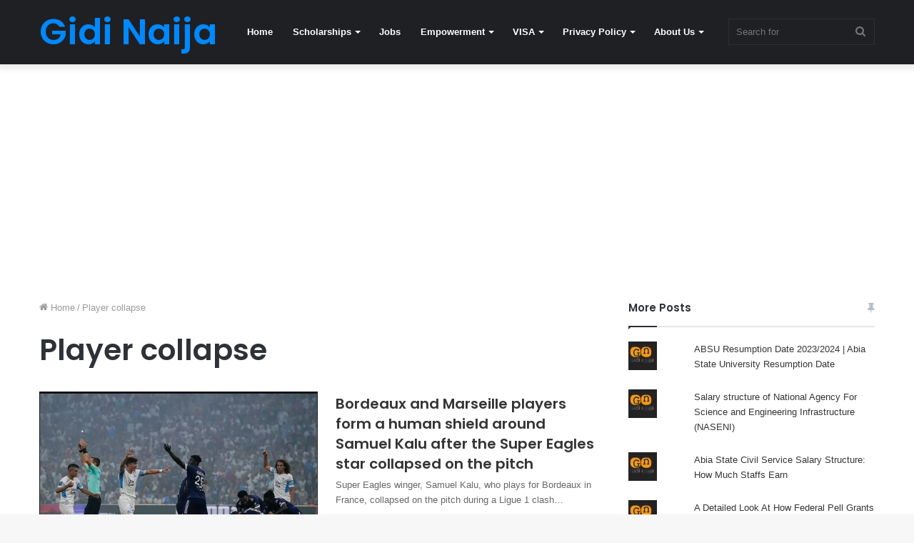

--- FILE ---
content_type: text/html; charset=UTF-8
request_url: https://gidinaija.ng/tag/player-collapse/
body_size: 10364
content:
<!DOCTYPE html><html lang="en-US" class="" data-skin="light"><head><meta charset="UTF-8" /><link rel="profile" href="http://gmpg.org/xfn/11" /><meta name='robots' content='index, follow, max-image-preview:large, max-snippet:-1, max-video-preview:-1' /> <script id="cookieyes" type="text/javascript" src="https://cdn-cookieyes.com/client_data/c7676d3198f3b8907a2c528c/script.js"></script> <link media="all" href="https://gidinaija.ng/wp-content/cache/autoptimize/css/autoptimize_727763ac06bba9e36974cec222df187d.css" rel="stylesheet"><title>Player collapse Archives - Gidi Naija</title><link rel="canonical" href="https://gidinaija.ng/tag/player-collapse/" /><meta property="og:locale" content="en_US" /><meta property="og:type" content="article" /><meta property="og:title" content="Player collapse Archives - Gidi Naija" /><meta property="og:url" content="https://gidinaija.ng/tag/player-collapse/" /><meta property="og:site_name" content="Gidi Naija" /><meta name="twitter:card" content="summary_large_image" /> <script type="application/ld+json" class="yoast-schema-graph">{"@context":"https://schema.org","@graph":[{"@type":"CollectionPage","@id":"https://gidinaija.ng/tag/player-collapse/","url":"https://gidinaija.ng/tag/player-collapse/","name":"Player collapse Archives - Gidi Naija","isPartOf":{"@id":"https://gidinaija.ng/#website"},"primaryImageOfPage":{"@id":"https://gidinaija.ng/tag/player-collapse/#primaryimage"},"image":{"@id":"https://gidinaija.ng/tag/player-collapse/#primaryimage"},"thumbnailUrl":"https://gidinaija.ng/wp-content/uploads/2021/08/bd6c18271a2c452c814e42de8f45d995.png","breadcrumb":{"@id":"https://gidinaija.ng/tag/player-collapse/#breadcrumb"},"inLanguage":"en-US"},{"@type":"ImageObject","inLanguage":"en-US","@id":"https://gidinaija.ng/tag/player-collapse/#primaryimage","url":"https://gidinaija.ng/wp-content/uploads/2021/08/bd6c18271a2c452c814e42de8f45d995.png","contentUrl":"https://gidinaija.ng/wp-content/uploads/2021/08/bd6c18271a2c452c814e42de8f45d995.png","width":572,"height":371},{"@type":"BreadcrumbList","@id":"https://gidinaija.ng/tag/player-collapse/#breadcrumb","itemListElement":[{"@type":"ListItem","position":1,"name":"Home","item":"https://gidinaija.ng/"},{"@type":"ListItem","position":2,"name":"Player collapse"}]},{"@type":"WebSite","@id":"https://gidinaija.ng/#website","url":"https://gidinaija.ng/","name":"Gidi Naija","description":"","publisher":{"@id":"https://gidinaija.ng/#organization"},"potentialAction":[{"@type":"SearchAction","target":{"@type":"EntryPoint","urlTemplate":"https://gidinaija.ng/?s={search_term_string}"},"query-input":{"@type":"PropertyValueSpecification","valueRequired":true,"valueName":"search_term_string"}}],"inLanguage":"en-US"},{"@type":"Organization","@id":"https://gidinaija.ng/#organization","name":"Gidi Naija","url":"https://gidinaija.ng/","logo":{"@type":"ImageObject","inLanguage":"en-US","@id":"https://gidinaija.ng/#/schema/logo/image/","url":"https://gidinaija.ng/wp-content/uploads/2023/04/cropped-cropped-cover-removebg-preview.png","contentUrl":"https://gidinaija.ng/wp-content/uploads/2023/04/cropped-cropped-cover-removebg-preview.png","width":250,"height":70,"caption":"Gidi Naija"},"image":{"@id":"https://gidinaija.ng/#/schema/logo/image/"}}]}</script> <link rel='dns-prefetch' href='//stats.wp.com' /><link rel='dns-prefetch' href='//jetpack.wordpress.com' /><link rel='dns-prefetch' href='//s0.wp.com' /><link rel='dns-prefetch' href='//public-api.wordpress.com' /><link rel='dns-prefetch' href='//0.gravatar.com' /><link rel='dns-prefetch' href='//1.gravatar.com' /><link rel='dns-prefetch' href='//2.gravatar.com' /><link rel="alternate" type="application/rss+xml" title="Gidi Naija &raquo; Feed" href="https://gidinaija.ng/feed/" /><link rel="alternate" type="application/rss+xml" title="Gidi Naija &raquo; Player collapse Tag Feed" href="https://gidinaija.ng/tag/player-collapse/feed/" /> <script type="text/javascript" src="https://gidinaija.ng/wp-includes/js/jquery/jquery.min.js?ver=3.7.1" id="jquery-core-js"></script> <link rel="https://api.w.org/" href="https://gidinaija.ng/wp-json/" /><link rel="alternate" title="JSON" type="application/json" href="https://gidinaija.ng/wp-json/wp/v2/tags/403" /><link rel="EditURI" type="application/rsd+xml" title="RSD" href="https://gidinaija.ng/xmlrpc.php?rsd" /><meta name="generator" content="WordPress 6.9" /><meta http-equiv="X-UA-Compatible" content="IE=edge"><meta name="theme-color" content="#0088ff" /><meta name="viewport" content="width=device-width, initial-scale=1.0" /><link rel="icon" href="https://gidinaija.ng/wp-content/uploads/2020/09/cropped-cropped-IMG-20200915-WA0021-2-150x150.jpg" sizes="32x32" /><link rel="icon" href="https://gidinaija.ng/wp-content/uploads/2020/09/cropped-cropped-IMG-20200915-WA0021-2-300x300.jpg" sizes="192x192" /><link rel="apple-touch-icon" href="https://gidinaija.ng/wp-content/uploads/2020/09/cropped-cropped-IMG-20200915-WA0021-2-300x300.jpg" /><meta name="msapplication-TileImage" content="https://gidinaija.ng/wp-content/uploads/2020/09/cropped-cropped-IMG-20200915-WA0021-2-300x300.jpg" /></head><body id="tie-body" class="archive tag tag-player-collapse tag-403 wp-custom-logo wp-theme-jannah wrapper-has-shadow block-head-1 magazine2 is-thumb-overlay-disabled is-desktop is-header-layout-4 has-header-below-ad sidebar-right has-sidebar"><div class="background-overlay"><div id="tie-container" class="site tie-container"><div id="tie-wrapper"><header id="theme-header" class="theme-header header-layout-4 header-layout-1 main-nav-dark main-nav-default-dark main-nav-below no-stream-item has-shadow has-normal-width-logo mobile-header-default"><div class="main-nav-wrapper"><nav id="main-nav" data-skin="search-in-main-nav" class="main-nav header-nav live-search-parent" style="line-height:89px" aria-label="Primary Navigation"><div class="container"><div class="main-menu-wrapper"><div id="mobile-header-components-area_1" class="mobile-header-components"><ul class="components"><li class="mobile-component_menu custom-menu-link"><a href="#" id="mobile-menu-icon" class=""><span class="tie-mobile-menu-icon nav-icon is-layout-1"></span><span class="screen-reader-text">Menu</span></a></li></ul></div><div class="header-layout-1-logo" ><div id="logo" class="text-logo" > <a title="Gidi Naija" href="https://gidinaija.ng/"><div class="logo-text">Gidi Naija</div> </a></div></div><div id="mobile-header-components-area_2" class="mobile-header-components"><ul class="components"><li class="mobile-component_search custom-menu-link"> <a href="#" class="tie-search-trigger-mobile"> <span class="tie-icon-search tie-search-icon" aria-hidden="true"></span> <span class="screen-reader-text">Search for</span> </a></li></ul></div><div id="menu-components-wrap"><div class="main-menu main-menu-wrap tie-alignleft"><div id="main-nav-menu" class="main-menu header-menu"><ul id="menu-gidi-naija" class="menu" role="menubar"><li id="menu-item-3327" class="menu-item menu-item-type-custom menu-item-object-custom menu-item-home menu-item-3327"><a href="http://gidinaija.ng/">Home</a></li><li id="menu-item-3318" class="menu-item menu-item-type-taxonomy menu-item-object-category menu-item-has-children menu-item-3318"><a href="https://gidinaija.ng/category/scholarships/">Scholarships</a><ul class="sub-menu menu-sub-content"><li id="menu-item-3319" class="menu-item menu-item-type-taxonomy menu-item-object-category menu-item-3319"><a href="https://gidinaija.ng/category/scholarships-in-australia/">Scholarships in Australia</a></li><li id="menu-item-3314" class="menu-item menu-item-type-taxonomy menu-item-object-category menu-item-3314"><a href="https://gidinaija.ng/category/nigerian-scholarships/">Nigerian Scholarships</a></li><li id="menu-item-3316" class="menu-item menu-item-type-taxonomy menu-item-object-category menu-item-3316"><a href="https://gidinaija.ng/category/scholarship-in-germany/">Scholarship in Germany</a></li><li id="menu-item-3320" class="menu-item menu-item-type-taxonomy menu-item-object-category menu-item-3320"><a href="https://gidinaija.ng/category/scholarships-in-canada/">Scholarships in Canada</a></li><li id="menu-item-3321" class="menu-item menu-item-type-taxonomy menu-item-object-category menu-item-3321"><a href="https://gidinaija.ng/category/scholarships-in-europe/">Scholarships in Europe</a></li><li id="menu-item-3322" class="menu-item menu-item-type-taxonomy menu-item-object-category menu-item-3322"><a href="https://gidinaija.ng/category/scholarships-in-the-uk/">SCHOLARSHIPS IN THE UK</a></li><li id="menu-item-3323" class="menu-item menu-item-type-taxonomy menu-item-object-category menu-item-3323"><a href="https://gidinaija.ng/category/scholarships-in-the-united-states/">SCHOLARSHIPS IN THE UNITED STATES</a></li><li id="menu-item-3324" class="menu-item menu-item-type-taxonomy menu-item-object-category menu-item-3324"><a href="https://gidinaija.ng/category/sports-scholarships/">Sports Scholarships</a></li><li id="menu-item-3317" class="menu-item menu-item-type-taxonomy menu-item-object-category menu-item-3317"><a href="https://gidinaija.ng/category/scholarship-tips/">Scholarship Tips</a></li></ul></li><li id="menu-item-3312" class="menu-item menu-item-type-taxonomy menu-item-object-category menu-item-3312"><a href="https://gidinaija.ng/category/jobs/">Jobs</a></li><li id="menu-item-3310" class="menu-item menu-item-type-taxonomy menu-item-object-category menu-item-has-children menu-item-3310"><a href="https://gidinaija.ng/category/empowerment/">Empowerment</a><ul class="sub-menu menu-sub-content"><li id="menu-item-3311" class="menu-item menu-item-type-taxonomy menu-item-object-category menu-item-3311"><a href="https://gidinaija.ng/category/grants/">Grants</a></li><li id="menu-item-3313" class="menu-item menu-item-type-taxonomy menu-item-object-category menu-item-3313"><a href="https://gidinaija.ng/category/loan/">Loan</a></li><li id="menu-item-3315" class="menu-item menu-item-type-taxonomy menu-item-object-category menu-item-3315"><a href="https://gidinaija.ng/category/online-learning/">Online Learning</a></li></ul></li><li id="menu-item-3326" class="menu-item menu-item-type-taxonomy menu-item-object-category menu-item-has-children menu-item-3326"><a href="https://gidinaija.ng/category/visa/">VISA</a><ul class="sub-menu menu-sub-content"><li id="menu-item-3325" class="menu-item menu-item-type-taxonomy menu-item-object-category menu-item-3325"><a href="https://gidinaija.ng/category/travel/">Travel</a></li></ul></li><li id="menu-item-3328" class="menu-item menu-item-type-post_type menu-item-object-page menu-item-privacy-policy menu-item-has-children menu-item-3328"><a href="https://gidinaija.ng/privacy-policy/">Privacy Policy</a><ul class="sub-menu menu-sub-content"><li id="menu-item-3331" class="menu-item menu-item-type-post_type menu-item-object-page menu-item-3331"><a href="https://gidinaija.ng/terms/">Terms and Conditions</a></li></ul></li><li id="menu-item-3329" class="menu-item menu-item-type-post_type menu-item-object-page menu-item-has-children menu-item-3329"><a href="https://gidinaija.ng/about-us/">About Us</a><ul class="sub-menu menu-sub-content"><li id="menu-item-3330" class="menu-item menu-item-type-post_type menu-item-object-page menu-item-3330"><a href="https://gidinaija.ng/contact-us/">Contact Us</a></li></ul></li></ul></div></div><ul class="components"><li class="search-bar menu-item custom-menu-link" aria-label="Search"><form method="get" id="search" action="https://gidinaija.ng/"> <input id="search-input" class="is-ajax-search"  inputmode="search" type="text" name="s" title="Search for" placeholder="Search for" /> <button id="search-submit" type="submit"> <span class="tie-icon-search tie-search-icon" aria-hidden="true"></span> <span class="screen-reader-text">Search for</span> </button></form></li></ul></div></div></div></nav></div></header><div class="stream-item stream-item-below-header"><script async src="https://pagead2.googlesyndication.com/pagead/js/adsbygoogle.js?client=ca-pub-1887251218729292"
     crossorigin="anonymous"></script>  <ins class="adsbygoogle"
 style="display:block"
 data-ad-client="ca-pub-1887251218729292"
 data-ad-slot="8572710034"
 data-ad-format="auto"
 data-full-width-responsive="true"></ins> <script>(adsbygoogle = window.adsbygoogle || []).push({});</script></div><div id="content" class="site-content container"><div id="main-content-row" class="tie-row main-content-row"><div class="main-content tie-col-md-8 tie-col-xs-12" role="main"><header class="entry-header-outer container-wrapper"><nav id="breadcrumb"><a href="https://gidinaija.ng/"><span class="tie-icon-home" aria-hidden="true"></span> Home</a><em class="delimiter">/</em><span class="current">Player collapse</span></nav><script type="application/ld+json">{"@context":"http:\/\/schema.org","@type":"BreadcrumbList","@id":"#Breadcrumb","itemListElement":[{"@type":"ListItem","position":1,"item":{"name":"Home","@id":"https:\/\/gidinaija.ng\/"}}]}</script><h1 class="page-title">Player collapse</h1></header><div class="mag-box wide-post-box"><div class="container-wrapper"><div class="mag-box-container clearfix"><ul id="posts-container" data-layout="default" data-settings="{'uncropped_image':'jannah-image-post','category_meta':true,'post_meta':true,'excerpt':'true','excerpt_length':'20','read_more':'true','read_more_text':false,'media_overlay':true,'title_length':0,'is_full':false,'is_category':false}" class="posts-items"><li class="post-item  post-813 post type-post status-publish format-standard has-post-thumbnail category-visa tag-bordeaux-player-collapse tag-human-shield tag-player-collapse tag-samuel-kalu tag-super-eagles-winger"> <a aria-label="Bordeaux and Marseille players form a human shield around Samuel Kalu after the Super Eagles star collapsed on the pitch" href="https://gidinaija.ng/bordeaux-and-marseille-players-form-a-human-shield-around-samuel-kalu-after-the-super-eagles-star-collapsed-on-the-pitch/" class="post-thumb"><span class="post-cat-wrap"><span class="post-cat tie-cat-1">VISA</span></span><img width="339" height="220" src="https://gidinaija.ng/wp-content/uploads/2021/08/bd6c18271a2c452c814e42de8f45d995.png" class="attachment-jannah-image-large size-jannah-image-large wp-post-image" alt="" decoding="async" fetchpriority="high" srcset="https://gidinaija.ng/wp-content/uploads/2021/08/bd6c18271a2c452c814e42de8f45d995.png 572w, https://gidinaija.ng/wp-content/uploads/2021/08/bd6c18271a2c452c814e42de8f45d995-300x195.png 300w" sizes="(max-width: 339px) 100vw, 339px" /></a><div class="post-details"><div class="post-meta clearfix"></div><h2 class="post-title"><a href="https://gidinaija.ng/bordeaux-and-marseille-players-form-a-human-shield-around-samuel-kalu-after-the-super-eagles-star-collapsed-on-the-pitch/">Bordeaux and Marseille players form a human shield around Samuel Kalu after the Super Eagles star collapsed on the pitch</a></h2><p class="post-excerpt">Super Eagles winger, Samuel Kalu, who plays for Bordeaux in France, collapsed on the pitch during a Ligue 1 clash&hellip;</p> <a class="more-link button" href="https://gidinaija.ng/bordeaux-and-marseille-players-form-a-human-shield-around-samuel-kalu-after-the-super-eagles-star-collapsed-on-the-pitch/">Read More &raquo;</a></div></li></ul><div class="clearfix"></div></div></div></div></div><aside class="sidebar tie-col-md-4 tie-col-xs-12 normal-side is-sticky" aria-label="Primary Sidebar"><div class="theiaStickySidebar"><div id="top-posts-3" class="container-wrapper widget widget_top-posts"><div class="widget-title the-global-title"><div class="the-subtitle">More Posts<span class="widget-title-icon tie-icon"></span></div></div><ul class='widgets-list-layout no-grav'><li><a href="https://gidinaija.ng/absu-resumption-date-2023-2024-abia-state-university-resumption-date/" title="ABSU Resumption Date 2023/2024 | Abia State University Resumption Date" class="bump-view" data-bump-view="tp"><img loading="lazy" width="40" height="40" src="https://i0.wp.com/gidinaija.ng/wp-content/uploads/2020/09/cropped-cropped-IMG-20200915-WA0021-2-150x150.jpg?resize=40%2C40&#038;ssl=1" srcset="https://i0.wp.com/gidinaija.ng/wp-content/uploads/2020/09/cropped-cropped-IMG-20200915-WA0021-2-150x150.jpg?resize=40%2C40&amp;ssl=1 1x" alt="ABSU Resumption Date 2023/2024 | Abia State University Resumption Date" data-pin-nopin="true" class="widgets-list-layout-blavatar" /></a><div class="widgets-list-layout-links"> <a href="https://gidinaija.ng/absu-resumption-date-2023-2024-abia-state-university-resumption-date/" title="ABSU Resumption Date 2023/2024 | Abia State University Resumption Date" class="bump-view" data-bump-view="tp">ABSU Resumption Date 2023/2024 | Abia State University Resumption Date</a></div></li><li><a href="https://gidinaija.ng/salary-structure-of-national-agency-for-science-and-engineering-infrastructure-naseni/" title="Salary structure of National Agency For Science and Engineering Infrastructure (NASENI)" class="bump-view" data-bump-view="tp"><img loading="lazy" width="40" height="40" src="https://i0.wp.com/gidinaija.ng/wp-content/uploads/2020/09/cropped-cropped-IMG-20200915-WA0021-2-150x150.jpg?resize=40%2C40&#038;ssl=1" srcset="https://i0.wp.com/gidinaija.ng/wp-content/uploads/2020/09/cropped-cropped-IMG-20200915-WA0021-2-150x150.jpg?resize=40%2C40&amp;ssl=1 1x" alt="Salary structure of National Agency For Science and Engineering Infrastructure (NASENI)" data-pin-nopin="true" class="widgets-list-layout-blavatar" /></a><div class="widgets-list-layout-links"> <a href="https://gidinaija.ng/salary-structure-of-national-agency-for-science-and-engineering-infrastructure-naseni/" title="Salary structure of National Agency For Science and Engineering Infrastructure (NASENI)" class="bump-view" data-bump-view="tp">Salary structure of National Agency For Science and Engineering Infrastructure (NASENI)</a></div></li><li><a href="https://gidinaija.ng/abia-state-civil-service-salary-structure-how-much-staffs-earn/" title="Abia State Civil Service Salary Structure: How Much Staffs Earn" class="bump-view" data-bump-view="tp"><img loading="lazy" width="40" height="40" src="https://i0.wp.com/gidinaija.ng/wp-content/uploads/2020/09/cropped-cropped-IMG-20200915-WA0021-2-150x150.jpg?resize=40%2C40&#038;ssl=1" srcset="https://i0.wp.com/gidinaija.ng/wp-content/uploads/2020/09/cropped-cropped-IMG-20200915-WA0021-2-150x150.jpg?resize=40%2C40&amp;ssl=1 1x" alt="Abia State Civil Service Salary Structure: How Much Staffs Earn" data-pin-nopin="true" class="widgets-list-layout-blavatar" /></a><div class="widgets-list-layout-links"> <a href="https://gidinaija.ng/abia-state-civil-service-salary-structure-how-much-staffs-earn/" title="Abia State Civil Service Salary Structure: How Much Staffs Earn" class="bump-view" data-bump-view="tp">Abia State Civil Service Salary Structure: How Much Staffs Earn</a></div></li><li><a href="https://gidinaija.ng/a-detailed-look-at-how-federal-pell-grants-can-help-you-go-to-college/" title="A Detailed Look At How Federal Pell Grants Can Help You Go To College" class="bump-view" data-bump-view="tp"><img loading="lazy" width="40" height="40" src="https://i0.wp.com/gidinaija.ng/wp-content/uploads/2020/09/cropped-cropped-IMG-20200915-WA0021-2-150x150.jpg?resize=40%2C40&#038;ssl=1" srcset="https://i0.wp.com/gidinaija.ng/wp-content/uploads/2020/09/cropped-cropped-IMG-20200915-WA0021-2-150x150.jpg?resize=40%2C40&amp;ssl=1 1x" alt="A Detailed Look At How Federal Pell Grants Can Help You Go To College" data-pin-nopin="true" class="widgets-list-layout-blavatar" /></a><div class="widgets-list-layout-links"> <a href="https://gidinaija.ng/a-detailed-look-at-how-federal-pell-grants-can-help-you-go-to-college/" title="A Detailed Look At How Federal Pell Grants Can Help You Go To College" class="bump-view" data-bump-view="tp">A Detailed Look At How Federal Pell Grants Can Help You Go To College</a></div></li><li><a href="https://gidinaija.ng/salary-structure-of-national-power-training-institute-of-nigeria-naptin/" title="Salary Structure of National Power Training Institute of Nigeria (NAPTIN)" class="bump-view" data-bump-view="tp"><img loading="lazy" width="40" height="40" src="https://i0.wp.com/gidinaija.ng/wp-content/uploads/2020/09/cropped-cropped-IMG-20200915-WA0021-2-150x150.jpg?resize=40%2C40&#038;ssl=1" srcset="https://i0.wp.com/gidinaija.ng/wp-content/uploads/2020/09/cropped-cropped-IMG-20200915-WA0021-2-150x150.jpg?resize=40%2C40&amp;ssl=1 1x" alt="Salary Structure of National Power Training Institute of Nigeria (NAPTIN)" data-pin-nopin="true" class="widgets-list-layout-blavatar" /></a><div class="widgets-list-layout-links"> <a href="https://gidinaija.ng/salary-structure-of-national-power-training-institute-of-nigeria-naptin/" title="Salary Structure of National Power Training Institute of Nigeria (NAPTIN)" class="bump-view" data-bump-view="tp">Salary Structure of National Power Training Institute of Nigeria (NAPTIN)</a></div></li><li><a href="https://gidinaija.ng/average-salary-in-nigeria-by-industry/" title="Average salary in Nigeria by industry" class="bump-view" data-bump-view="tp"><img loading="lazy" width="40" height="40" src="https://i0.wp.com/gidinaija.ng/wp-content/uploads/2020/09/cropped-cropped-IMG-20200915-WA0021-2-150x150.jpg?resize=40%2C40&#038;ssl=1" srcset="https://i0.wp.com/gidinaija.ng/wp-content/uploads/2020/09/cropped-cropped-IMG-20200915-WA0021-2-150x150.jpg?resize=40%2C40&amp;ssl=1 1x" alt="Average salary in Nigeria by industry" data-pin-nopin="true" class="widgets-list-layout-blavatar" /></a><div class="widgets-list-layout-links"> <a href="https://gidinaija.ng/average-salary-in-nigeria-by-industry/" title="Average salary in Nigeria by industry" class="bump-view" data-bump-view="tp">Average salary in Nigeria by industry</a></div></li><li><a href="https://gidinaija.ng/gombe-state-teachers-recruitment-2023-2024-requirements-and-how-to-apply/" title="Gombe State Teachers Recruitment 2023/2024 Requirements And How To Apply" class="bump-view" data-bump-view="tp"><img loading="lazy" width="40" height="40" src="https://i0.wp.com/gidinaija.ng/wp-content/uploads/2020/09/cropped-cropped-IMG-20200915-WA0021-2-150x150.jpg?resize=40%2C40&#038;ssl=1" srcset="https://i0.wp.com/gidinaija.ng/wp-content/uploads/2020/09/cropped-cropped-IMG-20200915-WA0021-2-150x150.jpg?resize=40%2C40&amp;ssl=1 1x" alt="Gombe State Teachers Recruitment 2023/2024 Requirements And How To Apply" data-pin-nopin="true" class="widgets-list-layout-blavatar" /></a><div class="widgets-list-layout-links"> <a href="https://gidinaija.ng/gombe-state-teachers-recruitment-2023-2024-requirements-and-how-to-apply/" title="Gombe State Teachers Recruitment 2023/2024 Requirements And How To Apply" class="bump-view" data-bump-view="tp">Gombe State Teachers Recruitment 2023/2024 Requirements And How To Apply</a></div></li></ul><div class="clearfix"></div></div><div id="tie-widget-categories-3" class="container-wrapper widget widget_categories tie-widget-categories"><div class="widget-title the-global-title"><div class="the-subtitle">Categories<span class="widget-title-icon tie-icon"></span></div></div><ul><li class="cat-item cat-counter tie-cat-item-1185"><a href="https://gidinaija.ng/category/universities/">Universities and School Guide</a> <span>994</span></li><li class="cat-item cat-counter tie-cat-item-1198"><a href="https://gidinaija.ng/category/salary-structure/">Salary Structure</a> <span>704</span></li><li class="cat-item cat-counter tie-cat-item-1199"><a href="https://gidinaija.ng/category/job-recruitment/">Job Recruitment</a> <span>298</span></li><li class="cat-item cat-counter tie-cat-item-3"><a href="https://gidinaija.ng/category/jobs/">Jobs</a> <span>282</span></li><li class="cat-item cat-counter tie-cat-item-4"><a href="https://gidinaija.ng/category/scholarships/">Scholarships</a> <span>224</span></li><li class="cat-item cat-counter tie-cat-item-1"><a href="https://gidinaija.ng/category/visa/">VISA</a> <span>98</span></li><li class="cat-item cat-counter tie-cat-item-119"><a href="https://gidinaija.ng/category/empowerment/">Empowerment</a> <span>68</span></li><li class="cat-item cat-counter tie-cat-item-1076"><a href="https://gidinaija.ng/category/scholarships-in-europe/">Scholarships in Europe</a> <span>44</span></li><li class="cat-item cat-counter tie-cat-item-1060"><a href="https://gidinaija.ng/category/scholarships-in-the-united-states/">SCHOLARSHIPS IN THE UNITED STATES</a> <span>39</span></li><li class="cat-item cat-counter tie-cat-item-1077"><a href="https://gidinaija.ng/category/scholarships-in-the-uk/">SCHOLARSHIPS IN THE UK</a> <span>27</span></li><li class="cat-item cat-counter tie-cat-item-1074"><a href="https://gidinaija.ng/category/scholarships-in-canada/">Scholarships in Canada</a> <span>22</span></li><li class="cat-item cat-counter tie-cat-item-1078"><a href="https://gidinaija.ng/category/nigerian-scholarships/">Nigerian Scholarships</a> <span>12</span></li><li class="cat-item cat-counter tie-cat-item-1069"><a href="https://gidinaija.ng/category/scholarship-tips/">Scholarship Tips</a> <span>10</span></li><li class="cat-item cat-counter tie-cat-item-1075"><a href="https://gidinaija.ng/category/scholarships-in-australia/">Scholarships in Australia</a> <span>8</span></li><li class="cat-item cat-counter tie-cat-item-1183"><a href="https://gidinaija.ng/category/lifestyle/">lifestyle</a> <span>5</span></li><li class="cat-item cat-counter tie-cat-item-1184"><a href="https://gidinaija.ng/category/travel/">Travel</a> <span>4</span></li><li class="cat-item cat-counter tie-cat-item-1056"><a href="https://gidinaija.ng/category/loan/">Loan</a> <span>4</span></li><li class="cat-item cat-counter tie-cat-item-1186"><a href="https://gidinaija.ng/category/world/">World</a> <span>4</span></li><li class="cat-item cat-counter tie-cat-item-1099"><a href="https://gidinaija.ng/category/grants/">Grants</a> <span>4</span></li><li class="cat-item cat-counter tie-cat-item-1079"><a href="https://gidinaija.ng/category/online-learning/">Online Learning</a> <span>3</span></li><li class="cat-item cat-counter tie-cat-item-1104"><a href="https://gidinaija.ng/category/scholarship-in-germany/">Scholarship in Germany</a> <span>1</span></li><li class="cat-item cat-counter tie-cat-item-1071"><a href="https://gidinaija.ng/category/sports-scholarships/">Sports Scholarships</a> <span>1</span></li></ul><div class="clearfix"></div></div></div></aside></div></div><footer id="footer" class="site-footer dark-skin dark-widgetized-area"><div id="footer-widgets-container"><div class="container"></div></div><div id="site-info" class="site-info site-info-layout-2"><div class="container"><div class="tie-row"><div class="tie-col-md-12"><div class="copyright-text copyright-text-first">&copy; Copyright 2026, All Rights Reserved &nbsp;</div><div class="footer-menu"><ul id="menu-footer" class="menu"><li id="menu-item-3439" class="menu-item menu-item-type-custom menu-item-object-custom menu-item-home menu-item-3439"><a href="http://gidinaija.ng/">Home</a></li><li id="menu-item-3440" class="menu-item menu-item-type-post_type menu-item-object-page menu-item-privacy-policy menu-item-3440"><a rel="privacy-policy" href="https://gidinaija.ng/privacy-policy/">Privacy Policy</a></li><li id="menu-item-3441" class="menu-item menu-item-type-post_type menu-item-object-page menu-item-3441"><a href="https://gidinaija.ng/about-us/">About Us</a></li><li id="menu-item-3442" class="menu-item menu-item-type-post_type menu-item-object-page menu-item-3442"><a href="https://gidinaija.ng/contact-us/">Contact Us</a></li></ul></div><ul class="social-icons"></ul></div></div></div></div></footer> <a id="go-to-top" class="go-to-top-button" href="#go-to-tie-body"> <span class="tie-icon-angle-up"></span> <span class="screen-reader-text">Back to top button</span> </a></div><aside class=" side-aside normal-side dark-skin dark-widgetized-area is-fullwidth appear-from-left" aria-label="Secondary Sidebar" style="visibility: hidden;"><div data-height="100%" class="side-aside-wrapper has-custom-scroll"> <a href="#" class="close-side-aside remove big-btn light-btn"> <span class="screen-reader-text">Close</span> </a><div id="mobile-container"><div id="mobile-search"><form role="search" method="get" class="search-form" action="https://gidinaija.ng/"> <label> <span class="screen-reader-text">Search for:</span> <input type="search" class="search-field" placeholder="Search &hellip;" value="" name="s" /> </label> <input type="submit" class="search-submit" value="Search" /></form></div><div id="mobile-menu" class="hide-menu-icons"></div><div id="mobile-social-icons" class="social-icons-widget solid-social-icons"><ul></ul></div></div></div></aside></div></div> <script type="speculationrules">{"prefetch":[{"source":"document","where":{"and":[{"href_matches":"/*"},{"not":{"href_matches":["/wp-*.php","/wp-admin/*","/wp-content/uploads/*","/wp-content/*","/wp-content/plugins/*","/wp-content/themes/jannah/*","/*\\?(.+)"]}},{"not":{"selector_matches":"a[rel~=\"nofollow\"]"}},{"not":{"selector_matches":".no-prefetch, .no-prefetch a"}}]},"eagerness":"conservative"}]}</script> <div id="autocomplete-suggestions" class="autocomplete-suggestions"></div><div id="is-scroller-outer"><div id="is-scroller"></div></div><div id="fb-root"></div><div id="tie-popup-search-mobile" class="tie-popup tie-popup-search-wrap" style="display: none;"> <a href="#" class="tie-btn-close remove big-btn light-btn"> <span class="screen-reader-text">Close</span> </a><div class="popup-search-wrap-inner"><div class="live-search-parent pop-up-live-search" data-skin="live-search-popup" aria-label="Search"><form method="get" class="tie-popup-search-form" action="https://gidinaija.ng/"> <input class="tie-popup-search-input " inputmode="search" type="text" name="s" title="Search for" autocomplete="off" placeholder="Search for" /> <button class="tie-popup-search-submit" type="submit"> <span class="tie-icon-search tie-search-icon" aria-hidden="true"></span> <span class="screen-reader-text">Search for</span> </button></form></div></div></div> <script type="text/javascript" id="tie-scripts-js-extra">var tie = {"is_rtl":"","ajaxurl":"https://gidinaija.ng/wp-admin/admin-ajax.php","is_taqyeem_active":"","is_sticky_video":"","mobile_menu_top":"","mobile_menu_active":"area_1","mobile_menu_parent":"","lightbox_all":"true","lightbox_gallery":"true","lightbox_skin":"dark","lightbox_thumb":"horizontal","lightbox_arrows":"true","is_singular":"","autoload_posts":"","reading_indicator":"","lazyload":"","select_share":"true","select_share_twitter":"","select_share_facebook":"","select_share_linkedin":"","select_share_email":"","facebook_app_id":"5303202981","twitter_username":"","responsive_tables":"true","ad_blocker_detector":"","sticky_behavior":"default","sticky_desktop":"","sticky_mobile":"","sticky_mobile_behavior":"default","ajax_loader":"\u003Cdiv class=\"loader-overlay\"\u003E\u003Cdiv class=\"spinner-circle\"\u003E\u003C/div\u003E\u003C/div\u003E","type_to_search":"","lang_no_results":"Nothing Found","sticky_share_mobile":"","sticky_share_post":""};
//# sourceURL=tie-scripts-js-extra</script> <script type="text/javascript" id="jetpack-stats-js-before">_stq = window._stq || [];
_stq.push([ "view", {"v":"ext","blog":"182839166","post":"0","tz":"0","srv":"gidinaija.ng","arch_tag":"player-collapse","arch_results":"1","j":"1:15.4"} ]);
_stq.push([ "clickTrackerInit", "182839166", "0" ]);
//# sourceURL=jetpack-stats-js-before</script> <script type="text/javascript" src="https://stats.wp.com/e-202604.js" id="jetpack-stats-js" defer="defer" data-wp-strategy="defer"></script> <script id="wp-emoji-settings" type="application/json">{"baseUrl":"https://s.w.org/images/core/emoji/17.0.2/72x72/","ext":".png","svgUrl":"https://s.w.org/images/core/emoji/17.0.2/svg/","svgExt":".svg","source":{"concatemoji":"https://gidinaija.ng/wp-includes/js/wp-emoji-release.min.js?ver=6.9"}}</script> <script type="module">/*! This file is auto-generated */
const a=JSON.parse(document.getElementById("wp-emoji-settings").textContent),o=(window._wpemojiSettings=a,"wpEmojiSettingsSupports"),s=["flag","emoji"];function i(e){try{var t={supportTests:e,timestamp:(new Date).valueOf()};sessionStorage.setItem(o,JSON.stringify(t))}catch(e){}}function c(e,t,n){e.clearRect(0,0,e.canvas.width,e.canvas.height),e.fillText(t,0,0);t=new Uint32Array(e.getImageData(0,0,e.canvas.width,e.canvas.height).data);e.clearRect(0,0,e.canvas.width,e.canvas.height),e.fillText(n,0,0);const a=new Uint32Array(e.getImageData(0,0,e.canvas.width,e.canvas.height).data);return t.every((e,t)=>e===a[t])}function p(e,t){e.clearRect(0,0,e.canvas.width,e.canvas.height),e.fillText(t,0,0);var n=e.getImageData(16,16,1,1);for(let e=0;e<n.data.length;e++)if(0!==n.data[e])return!1;return!0}function u(e,t,n,a){switch(t){case"flag":return n(e,"\ud83c\udff3\ufe0f\u200d\u26a7\ufe0f","\ud83c\udff3\ufe0f\u200b\u26a7\ufe0f")?!1:!n(e,"\ud83c\udde8\ud83c\uddf6","\ud83c\udde8\u200b\ud83c\uddf6")&&!n(e,"\ud83c\udff4\udb40\udc67\udb40\udc62\udb40\udc65\udb40\udc6e\udb40\udc67\udb40\udc7f","\ud83c\udff4\u200b\udb40\udc67\u200b\udb40\udc62\u200b\udb40\udc65\u200b\udb40\udc6e\u200b\udb40\udc67\u200b\udb40\udc7f");case"emoji":return!a(e,"\ud83e\u1fac8")}return!1}function f(e,t,n,a){let r;const o=(r="undefined"!=typeof WorkerGlobalScope&&self instanceof WorkerGlobalScope?new OffscreenCanvas(300,150):document.createElement("canvas")).getContext("2d",{willReadFrequently:!0}),s=(o.textBaseline="top",o.font="600 32px Arial",{});return e.forEach(e=>{s[e]=t(o,e,n,a)}),s}function r(e){var t=document.createElement("script");t.src=e,t.defer=!0,document.head.appendChild(t)}a.supports={everything:!0,everythingExceptFlag:!0},new Promise(t=>{let n=function(){try{var e=JSON.parse(sessionStorage.getItem(o));if("object"==typeof e&&"number"==typeof e.timestamp&&(new Date).valueOf()<e.timestamp+604800&&"object"==typeof e.supportTests)return e.supportTests}catch(e){}return null}();if(!n){if("undefined"!=typeof Worker&&"undefined"!=typeof OffscreenCanvas&&"undefined"!=typeof URL&&URL.createObjectURL&&"undefined"!=typeof Blob)try{var e="postMessage("+f.toString()+"("+[JSON.stringify(s),u.toString(),c.toString(),p.toString()].join(",")+"));",a=new Blob([e],{type:"text/javascript"});const r=new Worker(URL.createObjectURL(a),{name:"wpTestEmojiSupports"});return void(r.onmessage=e=>{i(n=e.data),r.terminate(),t(n)})}catch(e){}i(n=f(s,u,c,p))}t(n)}).then(e=>{for(const n in e)a.supports[n]=e[n],a.supports.everything=a.supports.everything&&a.supports[n],"flag"!==n&&(a.supports.everythingExceptFlag=a.supports.everythingExceptFlag&&a.supports[n]);var t;a.supports.everythingExceptFlag=a.supports.everythingExceptFlag&&!a.supports.flag,a.supports.everything||((t=a.source||{}).concatemoji?r(t.concatemoji):t.wpemoji&&t.twemoji&&(r(t.twemoji),r(t.wpemoji)))});
//# sourceURL=https://gidinaija.ng/wp-includes/js/wp-emoji-loader.min.js</script> <script>WebFontConfig ={
					google:{
						families: [ 'Poppins:600,regular:latin&display=swap' ]
					}
				};

				(function(){
					var wf   = document.createElement('script');
					wf.src   = '//ajax.googleapis.com/ajax/libs/webfont/1/webfont.js';
					wf.type  = 'text/javascript';
					wf.defer = 'true';
					var s = document.getElementsByTagName('script')[0];
					s.parentNode.insertBefore(wf, s);
				})();</script> <script defer src="https://gidinaija.ng/wp-content/cache/autoptimize/js/autoptimize_a0731642069f7f10e0f9b149b6769ea8.js"></script></body></html>

<!-- Page cached by LiteSpeed Cache 7.7 on 2026-01-21 08:18:03 -->

--- FILE ---
content_type: text/html; charset=utf-8
request_url: https://www.google.com/recaptcha/api2/aframe
body_size: 267
content:
<!DOCTYPE HTML><html><head><meta http-equiv="content-type" content="text/html; charset=UTF-8"></head><body><script nonce="ZubaTFyTzaLM0H-qyY7kdA">/** Anti-fraud and anti-abuse applications only. See google.com/recaptcha */ try{var clients={'sodar':'https://pagead2.googlesyndication.com/pagead/sodar?'};window.addEventListener("message",function(a){try{if(a.source===window.parent){var b=JSON.parse(a.data);var c=clients[b['id']];if(c){var d=document.createElement('img');d.src=c+b['params']+'&rc='+(localStorage.getItem("rc::a")?sessionStorage.getItem("rc::b"):"");window.document.body.appendChild(d);sessionStorage.setItem("rc::e",parseInt(sessionStorage.getItem("rc::e")||0)+1);localStorage.setItem("rc::h",'1768983486097');}}}catch(b){}});window.parent.postMessage("_grecaptcha_ready", "*");}catch(b){}</script></body></html>